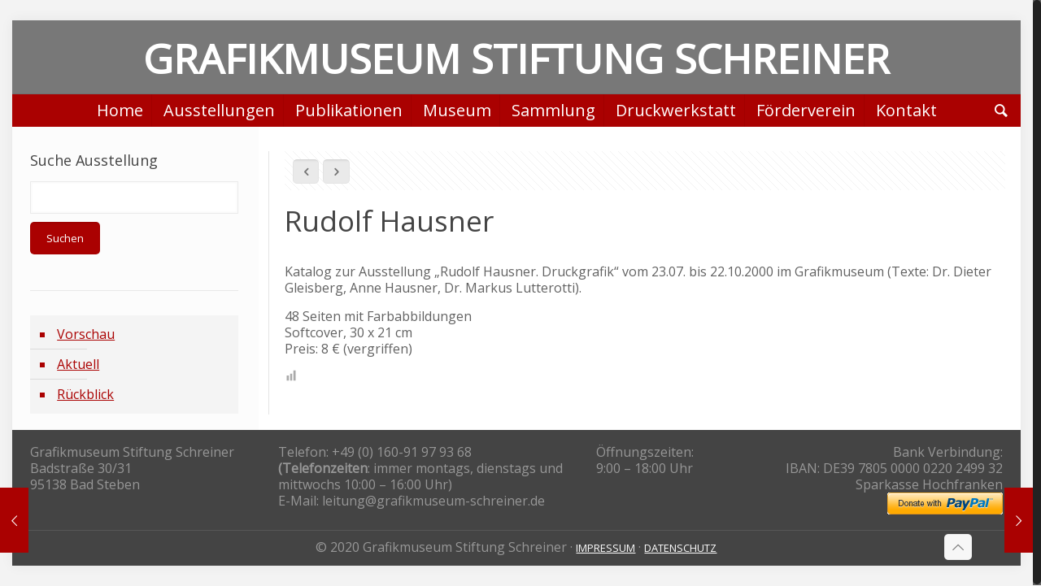

--- FILE ---
content_type: text/css
request_url: https://www.grafikmuseum-schreiner.de/wp-content/themes/betheme-child/style.css?ver=11.5
body_size: 676
content:
/*
Theme Name: 	Betheme Child
Theme URI: 		http://themes.muffingroup.com/betheme
Author: 		Muffin group
Author URI: 	http://muffingroup.com
Description:	Child Theme for Betheme - Premium WordPress Theme
Template:		betheme
Version: 		1.6
*/

/* Theme customization starts here
-------------------------------------------------------------- */

.bx-wrapper .bx-controls-direction a.bx-prev {left:-70px}
.bx-wrapper .bx-controls-direction a.bx-next {right:-70px}
.bx-wrapper .bx-controls-direction a.bx-prev:hover {background-position:0 -32px}
.bx-wrapper .bx-controls-direction a.bx-next:hover {background-position:-43px -32px}
.bx-wrapper .bx-viewport .bx-caption {bottom:auto!important;top:100%!important;background:none!important}
.bx-wrapper .bx-viewport .bx-caption span {color:#787878}

#Content .bx-wrapper .bx-controls-direction a {transition:none}
#Content .bx-wrapper .bx-controls-direction a:hover {transition:none}

.bx-wrapper .bx-viewport {padding-bottom:70px}

#slider-sammlung .bx-controls-direction a {display:block}

.widget_search #searchform_cat {display:none}
.widget_search .screen-reader-text {font-weight:normal}
.widget_search #searchsubmit {margin-top:10px}
.widget.widget_search::after {width:100%}

.vc_grid-item.zoomIn {animation:none;}

.search-results #Content h2 a {color:#840000;font-size:24px;text-decoration:none}
.search-results #Content .post-item {margin-bottom:0;float:none}


#Top_bar .menu > li > a span:not(.description) {padding:0 10px}

#Top_bar a.responsive-menu-toggle .icon-menu::before,
#Top_bar a.responsive-menu-toggle  {color:white}

header #Top_bar #logo {padding:17px 0 13px 0}

@media screen and (max-width:1239px) {
	header #Top_bar #menu a {font-size:18px!important}
	header #Top_bar .menu > li > a span:not(.description) {padding:0 5px}
}

@media screen and (max-width:1023px) {
	#Top_bar a.responsive-menu-toggle {width:100%!important;height:auto!important;font-size:20px}
	#Top_bar a.responsive-menu-toggle span {float:none!important}
	#Top_bar #menu .menu {background-color:#787878}
}
@media screen and (max-width:767px) {
	#Top_bar a.responsive-menu-toggle {position:static!important}
	#Top_bar a.responsive-menu-toggle span {display:block}
	#Top_bar a#search_button {display:none}
	#Top_bar #menu {position:absolute!important}
	
}
@media screen and (max-width:620px) {
	#Top_bar .text-logo #logo {font-size:40px;line-height:normal}
	
}
@media screen and (max-width:580px) {
	#Top_bar .text-logo #logo {font-size:30px}
	
}
@media screen and (max-width:500px) {
	#Top_bar .text-logo #logo {font-size:24px;margin:0}
	
}
@media screen and (max-width:380px) {
	#Top_bar .text-logo #logo {font-size:17px}
	
}